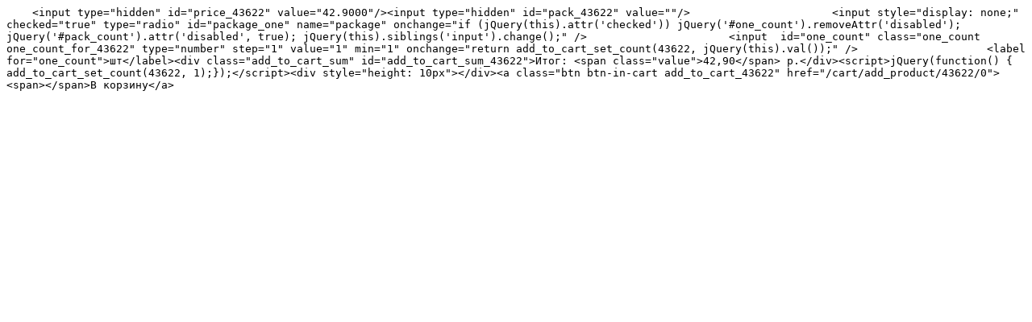

--- FILE ---
content_type: text/text; charset=utf-8
request_url: https://ardisgroup.com/cart/add_product/43622/0
body_size: 918
content:
    <input type="hidden" id="price_43622" value="42.9000"/><input type="hidden" id="pack_43622" value=""/>			<input style="display: none;" checked="true" type="radio" id="package_one" name="package" onchange="if (jQuery(this).attr('checked')) jQuery('#one_count').removeAttr('disabled'); jQuery('#pack_count').attr('disabled', true); jQuery(this).siblings('input').change();" />			<input  id="one_count" class="one_count one_count_for_43622" type="number" step="1" value="1" min="1" onchange="return add_to_cart_set_count(43622, jQuery(this).val());" />			<label for="one_count">шт</label><div class="add_to_cart_sum" id="add_to_cart_sum_43622">Итог: <span class="value">42,90</span> р.</div><script>jQuery(function() { add_to_cart_set_count(43622, 1);});</script><div style="height: 10px"></div><a class="btn btn-in-cart add_to_cart_43622" href="/cart/add_product/43622/0">   <span></span>В корзину</a>